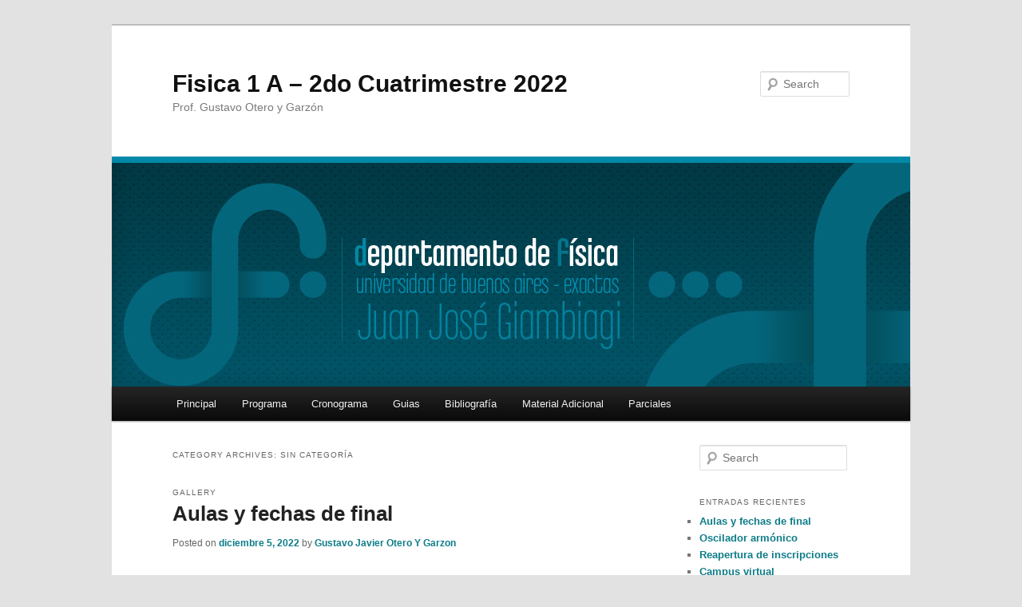

--- FILE ---
content_type: text/html; charset=UTF-8
request_url: http://materias.df.uba.ar/f1a2022c2/category/uncategorized/
body_size: 5759
content:
<!DOCTYPE html>
<!--[if IE 6]>
<html id="ie6" dir="ltr" lang="es-ES">
<![endif]-->
<!--[if IE 7]>
<html id="ie7" dir="ltr" lang="es-ES">
<![endif]-->
<!--[if IE 8]>
<html id="ie8" dir="ltr" lang="es-ES">
<![endif]-->
<!--[if !(IE 6) & !(IE 7) & !(IE 8)]><!-->
<html dir="ltr" lang="es-ES">
<!--<![endif]-->
<head>
<meta charset="UTF-8" />
<meta name="viewport" content="width=device-width" />
<title>Sin categoría | Fisica 1 A &#8211; 2do Cuatrimestre 2022</title>
<link rel="profile" href="http://gmpg.org/xfn/11" />
<link rel="stylesheet" type="text/css" media="all" href="http://materias.df.uba.ar/f1a2022c2/wp-content/themes/twentyeleven/style.css" />
<link rel="pingback" href="http://materias.df.uba.ar/f1a2022c2/xmlrpc.php" />
<!--[if lt IE 9]>
<script src="http://materias.df.uba.ar/f1a2022c2/wp-content/themes/twentyeleven/js/html5.js" type="text/javascript"></script>
<![endif]-->
<link rel="alternate" type="application/rss+xml" title="Fisica 1 A - 2do Cuatrimestre 2022 &raquo; Feed" href="http://materias.df.uba.ar/f1a2022c2/feed/" />
<link rel="alternate" type="application/rss+xml" title="Fisica 1 A - 2do Cuatrimestre 2022 &raquo; RSS de los comentarios" href="http://materias.df.uba.ar/f1a2022c2/comments/feed/" />
<link rel="alternate" type="application/rss+xml" title="Fisica 1 A - 2do Cuatrimestre 2022 &raquo; Sin categoría RSS de la categoría" href="http://materias.df.uba.ar/f1a2022c2/category/uncategorized/feed/" />
<link rel='stylesheet' id='ms_global_search_css_style-css'  href='http://materias.df.uba.ar/f1a2022c2/wp-content/plugins/multisite-global-search/style.css?ver=3.3.2' type='text/css' media='all' />
<script type='text/javascript' src='http://materias.df.uba.ar/f1a2022c2/wp-content/plugins/wolfram-cdf-plugin/cdfplugin.js?ver=2.0'></script>
<script type='text/javascript' src='http://materias.df.uba.ar/f1a2022c2/wp-includes/js/swfobject.js?ver=2.2-20120417'></script>

<script type="text/javascript" charset="utf-8">
	(function(){
		try {
			// Disabling SWFObject's Autohide feature
			if (typeof swfobject.switchOffAutoHideShow === "function") {
				swfobject.switchOffAutoHideShow();
			}
		} catch(e) {}
	})();
</script>
<link rel="EditURI" type="application/rsd+xml" title="RSD" href="http://materias.df.uba.ar/f1a2022c2/xmlrpc.php?rsd" />
<link rel="wlwmanifest" type="application/wlwmanifest+xml" href="http://materias.df.uba.ar/f1a2022c2/wp-includes/wlwmanifest.xml" /> 

<!-- Bad Behavior 2.2.16 run time: 1.531 ms -->
<script type="text/javascript">
<!--
function bb2_addLoadEvent(func) {
	var oldonload = window.onload;
	if (typeof window.onload != 'function') {
		window.onload = func;
	} else {
		window.onload = function() {
			oldonload();
			func();
		}
	}
}

bb2_addLoadEvent(function() {
	for ( i=0; i < document.forms.length; i++ ) {
		if (document.forms[i].method == 'post') {
			var myElement = document.createElement('input');
			myElement.setAttribute('type', 'hidden');
			myElement.name = 'bb2_screener_';
			myElement.value = '1768914476 52.15.202.176';
			document.forms[i].appendChild(myElement);
		}
	}
});
// --></script>
		    <style type="text/css" media="screen">
      div.printfriendly a, div.printfriendly a:link, div.printfriendly a:hover, div.printfriendly a:visited, div.printfriendly a:focus {
        text-decoration: none;
        border: none;
        -webkit-box-shadow:none!important;
        box-shadow:none!important;
      }
    </style>
           <style type="text/css" media="screen">
          div.printfriendly {
            margin: 12px 12px 12px 12px;
            position: relative;
            z-index: 1000;
          }
          div.printfriendly a, div.printfriendly a:link, div.printfriendly a:visited {
            font-size: 14px;
            color: #6D9F00;
            vertical-align: bottom;
          }
          .printfriendly a {
            box-shadow:none;
          }
          .printfriendly a:hover {
            cursor: pointer;
          }
          .printfriendly a img  {
            border: none;
            padding:0;
            margin-right: 6px;
            box-shadow: none;
            -webkit-box-shadow: none;
            -moz-box-shadow: none;
          }
          .printfriendly a span{
            vertical-align: bottom;
          }
          .pf-alignleft {
            float: left;
          }
          .pf-alignright {
            float: right;
          }
          div.pf-aligncenter {
            display: block;
            margin-left: auto;
            margin-right: auto;
            text-align: center;
          }
        </style>
        <style type="text/css" media="print">
          .printfriendly {
            display: none;
          }
        </style>
	<style>
		/* Link color */
		a,
		#site-title a:focus,
		#site-title a:hover,
		#site-title a:active,
		.entry-title a:hover,
		.entry-title a:focus,
		.entry-title a:active,
		.widget_twentyeleven_ephemera .comments-link a:hover,
		section.recent-posts .other-recent-posts a[rel="bookmark"]:hover,
		section.recent-posts .other-recent-posts .comments-link a:hover,
		.format-image footer.entry-meta a:hover,
		#site-generator a:hover {
			color: #0c7c88;
		}
		section.recent-posts .other-recent-posts .comments-link a:hover {
			border-color: #0c7c88;
		}
		article.feature-image.small .entry-summary p a:hover,
		.entry-header .comments-link a:hover,
		.entry-header .comments-link a:focus,
		.entry-header .comments-link a:active,
		.feature-slider a.active {
			background-color: #0c7c88;
		}
	</style>
	<style type="text/css">.recentcomments a{display:inline !important;padding:0 !important;margin:0 !important;}</style>
<!-- Global site tag (gtag.js) - Google Analytics -->
<script async src="https://www.googletagmanager.com/gtag/js?id=G-97GCPXEQ56"></script>
<script>
  window.dataLayer = window.dataLayer || [];
    function gtag(){dataLayer.push(arguments);}
      gtag('js', new Date());

        gtag('config', 'G-97GCPXEQ56');
	</script>
</head>

<body class="archive category category-uncategorized category-1 two-column right-sidebar">
<div id="page" class="hfeed">
	<header id="branding" role="banner">
			<hgroup>
				<h1 id="site-title"><span><a href="http://materias.df.uba.ar/f1a2022c2/" rel="home">Fisica 1 A &#8211; 2do Cuatrimestre 2022</a></span></h1>
				<h2 id="site-description">Prof. Gustavo Otero y Garzón</h2>
			</hgroup>

						<a href="http://materias.df.uba.ar/f1a2022c2/">
									<img src="http://materias.df.uba.ar/default/files/2012/07/header.jpg" width="1000" height="288" alt="Fisica 1 A &#8211; 2do Cuatrimestre 2022" />
							</a>
			
								<form method="get" id="searchform" action="http://materias.df.uba.ar/f1a2022c2/">
		<label for="s" class="assistive-text">Search</label>
		<input type="text" class="field" name="s" id="s" placeholder="Search" />
		<input type="submit" class="submit" name="submit" id="searchsubmit" value="Search" />
	</form>
			
			<nav id="access" role="navigation">
				<h3 class="assistive-text">Main menu</h3>
								<div class="skip-link"><a class="assistive-text" href="#content">Skip to primary content</a></div>
									<div class="skip-link"><a class="assistive-text" href="#secondary">Skip to secondary content</a></div>
												<div class="menu-menu_nav-container"><ul id="menu-menu_nav" class="menu"><li id="menu-item-16" class="menu-item menu-item-type-post_type menu-item-object-page menu-item-16"><a href="http://materias.df.uba.ar/f1a2022c2/sample-page/">Principal</a></li>
<li id="menu-item-18" class="menu-item menu-item-type-post_type menu-item-object-page menu-item-18"><a href="http://materias.df.uba.ar/f1a2022c2/programa/">Programa</a></li>
<li id="menu-item-17" class="menu-item menu-item-type-post_type menu-item-object-page menu-item-17"><a href="http://materias.df.uba.ar/f1a2022c2/cronograma/">Cronograma</a></li>
<li id="menu-item-62" class="menu-item menu-item-type-post_type menu-item-object-page menu-item-62"><a href="http://materias.df.uba.ar/f1a2022c2/guias/">Guias</a></li>
<li id="menu-item-57" class="menu-item menu-item-type-post_type menu-item-object-page menu-item-57"><a href="http://materias.df.uba.ar/f1a2022c2/bibliografia/">Bibliografía</a></li>
<li id="menu-item-83" class="menu-item menu-item-type-post_type menu-item-object-page menu-item-83"><a href="http://materias.df.uba.ar/f1a2022c2/material-adicional/">Material Adicional</a></li>
<li id="menu-item-34" class="menu-item menu-item-type-post_type menu-item-object-page menu-item-34"><a href="http://materias.df.uba.ar/f1a2022c2/parciales/">Parciales</a></li>
</ul></div>			</nav><!-- #access -->
	</header><!-- #branding -->


	<div id="main">

		<section id="primary">
			<div id="content" role="main">

			
				<header class="page-header">
					<h1 class="page-title">Category Archives: <span>Sin categoría</span></h1>

									</header>

				
								
					
<article id="post-398" class="post-398 post type-post status-publish format-gallery hentry category-uncategorized">
	<header class="entry-header">
		<hgroup>
			<h2 class="entry-title"><a href="http://materias.df.uba.ar/f1a2022c2/2022/12/05/aulas-y-fechas-de-final/" rel="bookmark">Aulas y fechas de final</a></h2>
			<h3 class="entry-format">Gallery</h3>
		</hgroup>

		<div class="entry-meta">
			<span class="sep">Posted on </span><a href="http://materias.df.uba.ar/f1a2022c2/2022/12/05/aulas-y-fechas-de-final/" title="8:25 am" rel="bookmark"><time class="entry-date" datetime="2022-12-05T08:25:13+00:00">diciembre 5, 2022</time></a><span class="by-author"> <span class="sep"> by </span> <span class="author vcard"><a class="url fn n" href="http://materias.df.uba.ar/f1a2022c2/author/141010/" title="View all posts by Gustavo Javier Otero Y Garzon" rel="author">Gustavo Javier Otero Y Garzon</a></span></span>		</div><!-- .entry-meta -->
	</header><!-- .entry-header -->

			<div class="entry-content">
						<p>Hola a tod@s, las fechas de final son: lunes 19/12/2022 de 9 a 14hs en el aula 1114 del pabellón 0+00 y viernes 23/12/2022 de 9 a 14hs en el aula 1101 del pabellón 0+00. Para el final del 23/12 &hellip; <a href="http://materias.df.uba.ar/f1a2022c2/2022/12/05/aulas-y-fechas-de-final/">Continue reading <span class="meta-nav">&rarr;</span></a></p>
					</div><!-- .entry-content -->
	
	<footer class="entry-meta">
						<span class="cat-links">
			<span class="entry-utility-prep entry-utility-prep-cat-links">Posted in</span> <a href="http://materias.df.uba.ar/f1a2022c2/category/uncategorized/" title="Ver todas las entradas en Sin categoría" rel="category tag">Sin categoría</a>		</span>
				
		
			</footer><!-- .entry-meta -->
</article><!-- #post-398 -->

				
					
<article id="post-384" class="post-384 post type-post status-publish format-gallery hentry category-uncategorized">
	<header class="entry-header">
		<hgroup>
			<h2 class="entry-title"><a href="http://materias.df.uba.ar/f1a2022c2/2022/09/13/oscilador-armonico-2/" rel="bookmark">Oscilador armónico</a></h2>
			<h3 class="entry-format">Gallery</h3>
		</hgroup>

		<div class="entry-meta">
			<span class="sep">Posted on </span><a href="http://materias.df.uba.ar/f1a2022c2/2022/09/13/oscilador-armonico-2/" title="1:31 pm" rel="bookmark"><time class="entry-date" datetime="2022-09-13T13:31:07+00:00">septiembre 13, 2022</time></a><span class="by-author"> <span class="sep"> by </span> <span class="author vcard"><a class="url fn n" href="http://materias.df.uba.ar/f1a2022c2/author/141010/" title="View all posts by Gustavo Javier Otero Y Garzon" rel="author">Gustavo Javier Otero Y Garzon</a></span></span>		</div><!-- .entry-meta -->
	</header><!-- .entry-header -->

			<div class="entry-content">
						<p>Les dejo este documento con un resumen de la clase de hoy sobre oscilador amortiguado y resonancia (gentileza del profesor Ricardo Piegaia). Por otro lado pueden consultar la siguiente bibliografía: Roederer: secciones (3g) y (3h) Alonso-Finn: secciones (12.2)  (12.4) (12.5) (12.12) (12.13) Saludos. &hellip; <a href="http://materias.df.uba.ar/f1a2022c2/2022/09/13/oscilador-armonico-2/">Continue reading <span class="meta-nav">&rarr;</span></a></p>
					</div><!-- .entry-content -->
	
	<footer class="entry-meta">
						<span class="cat-links">
			<span class="entry-utility-prep entry-utility-prep-cat-links">Posted in</span> <a href="http://materias.df.uba.ar/f1a2022c2/category/uncategorized/" title="Ver todas las entradas en Sin categoría" rel="category tag">Sin categoría</a>		</span>
				
		
			</footer><!-- .entry-meta -->
</article><!-- #post-384 -->

				
					
<article id="post-369" class="post-369 post type-post status-publish format-gallery hentry category-uncategorized">
	<header class="entry-header">
		<hgroup>
			<h2 class="entry-title"><a href="http://materias.df.uba.ar/f1a2022c2/2022/08/25/reapertura-de-inscripciones/" rel="bookmark">Reapertura de inscripciones</a></h2>
			<h3 class="entry-format">Gallery</h3>
		</hgroup>

		<div class="entry-meta">
			<span class="sep">Posted on </span><a href="http://materias.df.uba.ar/f1a2022c2/2022/08/25/reapertura-de-inscripciones/" title="10:57 am" rel="bookmark"><time class="entry-date" datetime="2022-08-25T10:57:29+00:00">agosto 25, 2022</time></a><span class="by-author"> <span class="sep"> by </span> <span class="author vcard"><a class="url fn n" href="http://materias.df.uba.ar/f1a2022c2/author/234233/" title="View all posts by Fernando Ezequiel Cornes" rel="author">Fernando Ezequiel Cornes</a></span></span>		</div><!-- .entry-meta -->
	</header><!-- .entry-header -->

			<div class="entry-content">
						<p>Hola Desde mañana viernes 26/8 hasta el sábado 10/9 (inclusive) reabrirán las inscripciones. MUY IMPORTANTE: ésta es la última instancia para poder inscribirse a la materia. Saludos, Fernando Cornes</p>
					</div><!-- .entry-content -->
	
	<footer class="entry-meta">
						<span class="cat-links">
			<span class="entry-utility-prep entry-utility-prep-cat-links">Posted in</span> <a href="http://materias.df.uba.ar/f1a2022c2/category/uncategorized/" title="Ver todas las entradas en Sin categoría" rel="category tag">Sin categoría</a>		</span>
				
		
			</footer><!-- .entry-meta -->
</article><!-- #post-369 -->

				
					
<article id="post-365" class="post-365 post type-post status-publish format-gallery hentry category-uncategorized">
	<header class="entry-header">
		<hgroup>
			<h2 class="entry-title"><a href="http://materias.df.uba.ar/f1a2022c2/2022/08/16/campus-virtual/" rel="bookmark">Campus virtual</a></h2>
			<h3 class="entry-format">Gallery</h3>
		</hgroup>

		<div class="entry-meta">
			<span class="sep">Posted on </span><a href="http://materias.df.uba.ar/f1a2022c2/2022/08/16/campus-virtual/" title="2:00 pm" rel="bookmark"><time class="entry-date" datetime="2022-08-16T14:00:14+00:00">agosto 16, 2022</time></a><span class="by-author"> <span class="sep"> by </span> <span class="author vcard"><a class="url fn n" href="http://materias.df.uba.ar/f1a2022c2/author/141010/" title="View all posts by Gustavo Javier Otero Y Garzon" rel="author">Gustavo Javier Otero Y Garzon</a></span></span>		</div><!-- .entry-meta -->
	</header><!-- .entry-header -->

			<div class="entry-content">
						<p>Hola a tod@s, vamos a incorporar el campus virtual para este curso para que dispongan de una herramienta más para poder interactuar entre ustedes y con sus docentes. Para poder ingresar a la página de la materia en el Campus Virtual &hellip; <a href="http://materias.df.uba.ar/f1a2022c2/2022/08/16/campus-virtual/">Continue reading <span class="meta-nav">&rarr;</span></a></p>
					</div><!-- .entry-content -->
	
	<footer class="entry-meta">
						<span class="cat-links">
			<span class="entry-utility-prep entry-utility-prep-cat-links">Posted in</span> <a href="http://materias.df.uba.ar/f1a2022c2/category/uncategorized/" title="Ver todas las entradas en Sin categoría" rel="category tag">Sin categoría</a>		</span>
				
		
			</footer><!-- .entry-meta -->
</article><!-- #post-365 -->

				
					
	<article id="post-42" class="post-42 post type-post status-publish format-standard hentry category-uncategorized">
		<header class="entry-header">
						<h1 class="entry-title"><a href="http://materias.df.uba.ar/f1a2022c2/2022/06/11/bienvenidos-a-la-materia/" rel="bookmark">Bienvenidos a la materia</a></h1>
			
						<div class="entry-meta">
				<span class="sep">Posted on </span><a href="http://materias.df.uba.ar/f1a2022c2/2022/06/11/bienvenidos-a-la-materia/" title="11:48 pm" rel="bookmark"><time class="entry-date" datetime="2022-06-11T23:48:57+00:00">junio 11, 2022</time></a><span class="by-author"> <span class="sep"> by </span> <span class="author vcard"><a class="url fn n" href="http://materias.df.uba.ar/f1a2022c2/author/admin/" title="View all posts by admin" rel="author">admin</a></span></span>			</div><!-- .entry-meta -->
			
					</header><!-- .entry-header -->

				<div class="entry-content">
			<div class="pf-content"><p>En esta página encontrarán todo el material relacionado con la cursada de Física 1 a cargo del Profesor Gustavo Otero y Garzón. Incluimos el programa, el cronograma y las guías de la materia.</p>
<p>Las clases tendrán lugar en el aula 11 del Pabellón 2.</p>
<div></div>
</div>					</div><!-- .entry-content -->
		
		<footer class="entry-meta">
												<span class="cat-links">
				<span class="entry-utility-prep entry-utility-prep-cat-links">Posted in</span> <a href="http://materias.df.uba.ar/f1a2022c2/category/uncategorized/" title="Ver todas las entradas en Sin categoría" rel="category tag">Sin categoría</a>			</span>
															
			
					</footer><!-- .entry-meta -->
	</article><!-- #post-42 -->

				
				
			
			</div><!-- #content -->
		</section><!-- #primary -->

		<div id="secondary" class="widget-area" role="complementary">
			<aside id="search-2" class="widget widget_search">	<form method="get" id="searchform" action="http://materias.df.uba.ar/f1a2022c2/">
		<label for="s" class="assistive-text">Search</label>
		<input type="text" class="field" name="s" id="s" placeholder="Search" />
		<input type="submit" class="submit" name="submit" id="searchsubmit" value="Search" />
	</form>
</aside>		<aside id="recent-posts-2" class="widget widget_recent_entries">		<h3 class="widget-title">Entradas recientes</h3>		<ul>
				<li><a href="http://materias.df.uba.ar/f1a2022c2/2022/12/05/aulas-y-fechas-de-final/" title="Aulas y fechas de final">Aulas y fechas de final</a></li>
				<li><a href="http://materias.df.uba.ar/f1a2022c2/2022/09/13/oscilador-armonico-2/" title="Oscilador armónico">Oscilador armónico</a></li>
				<li><a href="http://materias.df.uba.ar/f1a2022c2/2022/08/25/reapertura-de-inscripciones/" title="Reapertura de inscripciones">Reapertura de inscripciones</a></li>
				<li><a href="http://materias.df.uba.ar/f1a2022c2/2022/08/16/campus-virtual/" title="Campus virtual">Campus virtual</a></li>
				<li><a href="http://materias.df.uba.ar/f1a2022c2/2022/06/11/bienvenidos-a-la-materia/" title="Bienvenidos a la materia">Bienvenidos a la materia</a></li>
				</ul>
		</aside><aside id="recent-comments-2" class="widget widget_recent_comments"><h3 class="widget-title">Comentarios recientes</h3><ul id="recentcomments"></ul></aside><aside id="categories-2" class="widget widget_categories"><h3 class="widget-title">Categorías</h3>		<ul>
	<li class="cat-item cat-item-1 current-cat"><a href="http://materias.df.uba.ar/f1a2022c2/category/uncategorized/" title="Ver todas las entradas archivadas en Sin categoría">Sin categoría</a>
</li>
		</ul>
</aside><aside id="calendar-2" class="widget widget_calendar"><h3 class="widget-title">&nbsp;</h3><div id="calendar_wrap"><table id="wp-calendar">
	<caption>enero 2026</caption>
	<thead>
	<tr>
		<th scope="col" title="Domingo">D</th>
		<th scope="col" title="Lunes">L</th>
		<th scope="col" title="Martes">M</th>
		<th scope="col" title="Miércoles">X</th>
		<th scope="col" title="Jueves">J</th>
		<th scope="col" title="Viernes">V</th>
		<th scope="col" title="Sábado">S</th>
	</tr>
	</thead>

	<tfoot>
	<tr>
		<td colspan="3" id="prev"><a href="http://materias.df.uba.ar/f1a2022c2/2022/12/" title="Ver todas las entradas para diciembre 2022">&laquo; dic</a></td>
		<td class="pad">&nbsp;</td>
		<td colspan="3" id="next" class="pad">&nbsp;</td>
	</tr>
	</tfoot>

	<tbody>
	<tr>
		<td colspan="4" class="pad">&nbsp;</td><td>1</td><td>2</td><td>3</td>
	</tr>
	<tr>
		<td>4</td><td>5</td><td>6</td><td>7</td><td>8</td><td>9</td><td>10</td>
	</tr>
	<tr>
		<td>11</td><td>12</td><td>13</td><td>14</td><td>15</td><td>16</td><td>17</td>
	</tr>
	<tr>
		<td>18</td><td>19</td><td id="today">20</td><td>21</td><td>22</td><td>23</td><td>24</td>
	</tr>
	<tr>
		<td>25</td><td>26</td><td>27</td><td>28</td><td>29</td><td>30</td><td>31</td>
	</tr>
	</tbody>
	</table></div></aside><aside id="s2_form_widget-2" class="widget s2_form_widget"><h3 class="widget-title">Subscribite!</h3><div class="search"><form method="post"><input type="hidden" name="ip" value="52.15.202.176" /><span style="display:none !important"><label for="name">Leave Blank:</label><input type="text" id="name" name="name" /><label for="uri">Do Not Change:</label><input type="text" id="uri" name="uri" value="http://" /></span><p><label for="s2email">Your email:</label><br /><input type="text" name="email" id="s2email" value="Enter email address..." size="20" onfocus="if (this.value == 'Enter email address...') {this.value = '';}" onblur="if (this.value == '') {this.value = 'Enter email address...';}" /></p><p><input type="submit" name="subscribe" value="Subscribe" />&nbsp;<input type="submit" name="unsubscribe" value="Unsubscribe" /></p></form>
</div></aside>		</div><!-- #secondary .widget-area -->

	</div><!-- #main -->

	<footer id="colophon" role="contentinfo">

			

			<div id="site-generator">
								<a href="https://wordpress.org/" title="Semantic Personal Publishing Platform">Proudly powered by WordPress</a>
			</div>
	</footer><!-- #colophon -->
</div><!-- #page -->

<img alt='css.php' src="http://materias.df.uba.ar/f1a2022c2/wp-content/plugins/cookies-for-comments/css.php?k=ae589773fab5d55cad13ba37db7fadb1&amp;o=i&amp;t=2113414322" width='1' height='1' />      <script type="text/javascript">

          var pfHeaderImgUrl = '';
          var pfHeaderTagline = '';
          var pfdisableClickToDel = '0';
          var pfImagesSize = 'full-size';
          var pfImageDisplayStyle = 'right';
          var pfDisableEmail = '0';
          var pfDisablePDF = '0';
          var pfDisablePrint = '0';
          var pfCustomCSS = '';
          var pfPlatform = 'Wordpress';
      (function() {
            var e = document.createElement('script'); e.type="text/javascript";
            e.src = 'https://cdn.printfriendly.com/printfriendly.js';
            document.getElementsByTagName('head')[0].appendChild(e);
        })();
      </script>

</body>
</html>
<!-- This Quick Cache file was built for (  materias.df.uba.ar/f1a2022c2/category/uncategorized/ ) in 0.46476 seconds, on Jan 20th, 2026 at 1:07 pm UTC. -->
<!-- This Quick Cache file will automatically expire ( and be re-built automatically ) on Jan 20th, 2026 at 1:10 pm UTC -->